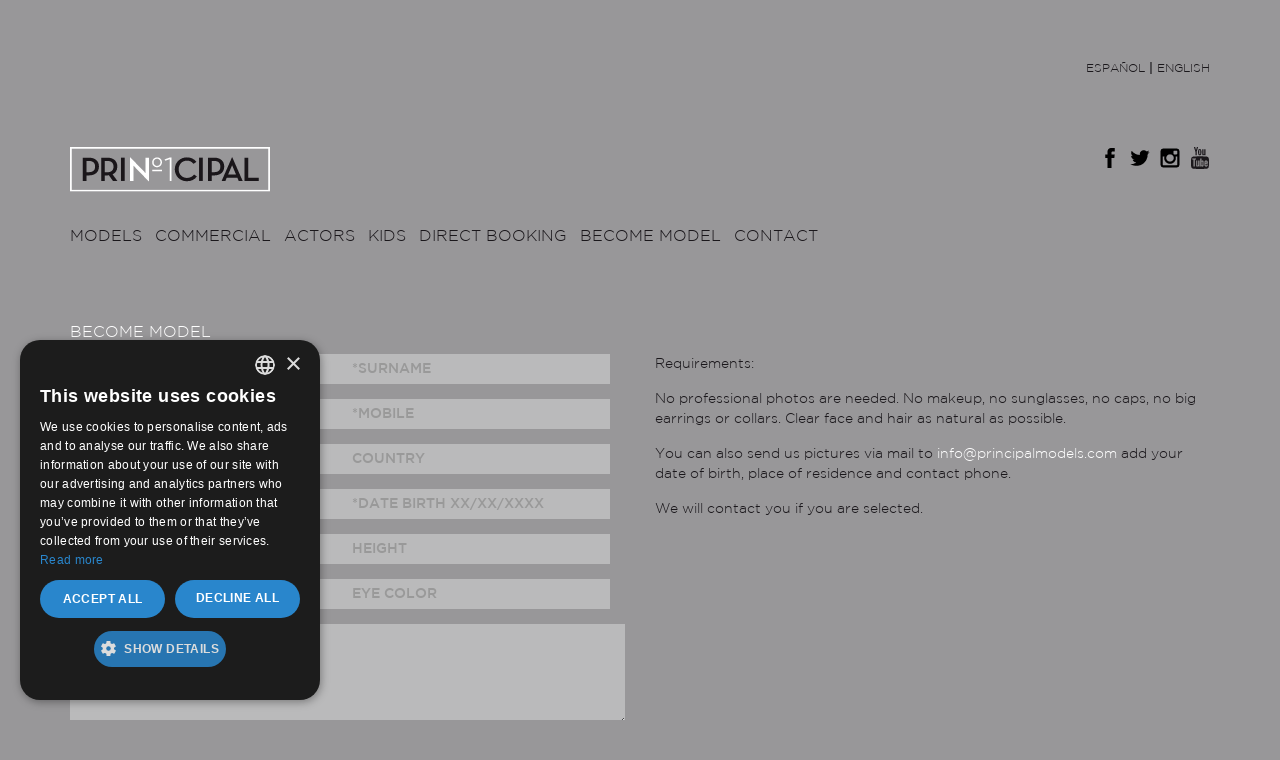

--- FILE ---
content_type: text/html; charset=UTF-8
request_url: https://principalmodels.com/en/become-model
body_size: 13868
content:
<!DOCTYPE html>

<html lang="en">
    <head>
    <meta charset="utf-8">
    <meta http-equiv="X-UA-Compatible" content="IE=edge">
    <title>PRINCIPAL MODELS  Models and actors agency from Barcelona</title>
    <meta name="description" content="PRINCIPAL MODELS & ACTORS, models and actors management agency for commercials and fiction.">
    <meta name="author" content="Aronanet">
    <meta name="keywords" content="Principal, Models, Agency, Actors, Barcelone, Publicity, Management, Agents, Castings, Agencia, Modelos">
    <meta charset="UTF-8">
    <meta name="viewport" content="width=device-width, initial-scale=1.0">

    <link rel="shortcut icon" href="https://principalmodels.com/pr_resources/img/favicon.ico">

    <!-- Bootstrap -->
    <link href="https://principalmodels.com/pr_resources/css/bootstrap.min.css" rel="stylesheet">

    <link href="https://principalmodels.com/pr_resources/css/style.css" rel="stylesheet">
    <link href="https://principalmodels.com/pr_resources/css/font.css" rel="stylesheet">
    <link href="https://principalmodels.com/pr_resources/css/baguetteBox.min.css" rel="stylesheet">


    <!--[if lt IE 9]>
      <script src="https://oss.maxcdn.com/html5shiv/3.7.2/html5shiv.min.js"></script>
      <script src="https://oss.maxcdn.com/respond/1.4.2/respond.min.js"></script>
    <![endif]-->
    <script type="text/javascript" charset="UTF-8" src="//cdn.cookie-script.com/s/68675226bfe3d14d566bcaeaaed46f65.js"></script>
  </head>
  <body oncontextmenu="return false;">

    <div class="container">
        <header>
      <div class="row">
        <div class="col-xs-12">
          <div class="idiomas">
            <a href="https://principalmodels.com/es/ser-modelo" title = 'ESPAÑOL'>ESPAÑOL</a> | <a class="active" title = 'ENGLISH'>ENGLISH</a>          </li></div>
          <div class="cont">
            <div class="logo">
              <a href="https://principalmodels.com/"><img src="https://principalmodels.com/pr_resources/img/principal.svg" title="Principal Models"></a>
            </div>
            <ul class="social">
              <li><a href="http://www.youtube.com/user/PrincipalModels"><img src="https://principalmodels.com/pr_resources/img/youtube.svg"></a></li>
              <li><a href="http://instagram.com/principalmodels"><img src="https://principalmodels.com/pr_resources/img/instagram.svg"></a></li>
              <li><a href="https://twitter.com/prin1cipal"><img src="https://principalmodels.com/pr_resources/img/twitter.svg"></a></li>
              <li><a href="https://www.facebook.com/PrincipalModels"><img src="https://principalmodels.com/pr_resources/img/facebook.svg"></a></li>
            </ul>
          </div>
          <nav class="menu">
                  <a id="pull" href="#">
                    <img src="https://principalmodels.com/pr_resources/img/burger.svg">
                  </a>
                    <ul class="m">
                      <li class="idiomas_m"><a href="https://principalmodels.com/es/ser-modelo" title = 'ESPAÑOL'>ESPAÑOL</a> | <a class="active" title = 'ENGLISH'>ENGLISH</a></li>
                      <li class="submenu">
                          <a href="#" onclick="return false">MODELS</a>
                            <ul class="children">
                              <li><a href="https://principalmodels.com/en/models/1/woman">WOMAN</a></li>
                                <li><a href="https://principalmodels.com/en/models/2/man">MAN</a></li>
                                <li><a href="https://principalmodels.com/en/models/3/new-faces">NEW FACES</a></li>
                            </ul>
                        </li>
                        <li class="submenu">
                          <a href="#">COMMERCIAL</a>
                          <ul class="children">
                              <li><a href="https://principalmodels.com/en/commercial/8/woman">WOMAN</a></li>
                                <li><a href="https://principalmodels.com/en/commercial/9/man">MAN</a></li>
                            </ul>
                        </li>
                        <li class="submenu">
                          <a href="#">ACTORS</a>
                          <ul class="children">
                              <li><a href="https://principalmodels.com/en/actors/7/woman">WOMAN</a></li>
                                <li><a href="https://principalmodels.com/en/actors/6/man">MAN</a></li>
                                <li><a href="https://principalmodels.com/en/actors/13/kids">KIDS</a></li>
                            </ul>
                        </li>
                        <li class="submenu">
                          <a href="#">KIDS</a>
                          <ul class="children">
                              <li><a href="https://principalmodels.com/en/kids/4/girl">GIRL</a></li>
                                <li><a href="https://principalmodels.com/en/kids/5/boy">BOY</a></li>
                            </ul>
                        </li>
                        <li class="submenu">
                          <a href="#">DIRECT BOOKING</a>
                          <ul class="children">
                              <li><a href="https://principalmodels.com/en/direct-booking/15/woman">WOMAN</a></li>
                                <li><a href="https://principalmodels.com/en/direct-booking/16/woman">MAN</a></li>
                            </ul>
                        </li>
                        <li><a href="https://principalmodels.com/en/become-model">BECOME MODEL</a></li>
                        <li><a href="https://principalmodels.com/en/contact">CONTACT</a></li>
                        <li class="politica_m">
                          <a href="#" data-toggle="modal" data-target="#legal">Legal note</a>
              <a href="#" data-toggle="modal" data-target="#privacidad">PRIVACY POLICY</a>
            </li>
                    </ul>
                </nav>
        </div>
      </div>
    </header>
    <section>
  			<div class="row">
	  			<div class="col-xs-12 breadcrumb1">
	  				BECOME MODEL	  			</div>
	  			<div class="col-xs-12 col-sm-6 col-sm-push-6 text">
	  				<p>Requirements:</p>

<p>No professional photos are needed. No makeup, no sunglasses, no caps, no big earrings or collars. Clear face and hair as natural as possible.</p>

<p>You can also send us pictures via mail to <a href="mailto:&quot;info@principalmodels.com&quot;">info@principalmodels.com</a> add your date of birth, place of residence and contact phone.</p>

<p>We will contact you if you are selected.</p>	  			</div>
	  			<div class="col-xs-12 col-sm-6 col-sm-pull-6 text mb20">
            <form action="https://principalmodels.com/en/become-model/enviar" method="post" accept-charset="utf-8" enctype="multipart/form-data" id="contact" class="mb20"><div style="display:none">
<input type="hidden" name="tknadmcsrf" value="274c54c343e31edfbc51d8679079112d" />
</div>                              						<div class="form-group medio">
							<input class="form-control estilo_input1" placeholder="*name" type="text" name="nombre" value="">
						</div>
						<div class="form-group medio">
							<input class="form-control estilo_input1" placeholder="*surname" type="text" name="apellidos" value="">
						</div>
						<div class="form-group medio">
							<input class="form-control estilo_input1" placeholder="phone" type="text" name="tel" value="">
						</div>
						<div class="form-group medio">
							<input class="form-control estilo_input1" placeholder="*mobile" type="text" name="movil" value="">
						</div>
						<div class="form-group medio">
							<input class="form-control estilo_input1" placeholder="*city" type="text" name="ciudad" value="">
						</div>
						<div class="form-group medio">
							<input class="form-control estilo_input1" placeholder="country" type="text" name="pais" value="">
						</div>
						<div class="form-group medio">
							<input class="form-control estilo_input1" placeholder="*e-mail" type="email" name="email" value="">
						</div>
						<div class="form-group medio">
							<input class="form-control estilo_input1" placeholder="*Date birth xx/xx/xxxx" type="text" name="nacimiento" value="">
						</div>
						<div class="form-group medio">
							<input class="form-control estilo_input1" placeholder="waist" type="text" name="cintura" value="">
						</div>
						<div class="form-group medio">
							<input class="form-control estilo_input1" placeholder="height" type="text" name="altura" value="">
						</div>
						<div class="form-group medio">
							<input class="form-control estilo_input1" placeholder="hips" type="text" name="cadera" value="">
						</div>
						<div class="form-group medio">
							<input class="form-control estilo_input1" placeholder="Eye color" type="text" name="color_ojos" value="">
						</div>
						<div class="form-group">
							<textarea class="form-control estilo_input1" rows="3" placeholder="message" name="mensaje"></textarea>
						</div>
						<div class="form-group">
							<label for="exampleInputFile">* Attach a front face photo:</label>
							<input class="filestyle" id="filestyle-0" style="position: absolute; clip: rect(0px, 0px, 0px, 0px);" tabindex="-1" type="file" name="cara"><div class="bootstrap-filestyle input-group"><input class="form-control " placeholder="" disabled="" type="text"> <span class="group-span-filestyle input-group-btn" tabindex="0"><label for="filestyle-0" class="btn btn-default "><span class="icon-span-filestyle "></span> <span class="buttonText">Examinar</span></label></span></div>
							<!--<p class="help-block">Example block-level help text here.</p>-->
						</div>
						<div class="form-group">
							<label for="exampleInputFile">* Attach a smiling photo:</label>
							<input class="filestyle" id="filestyle-1" style="position: absolute; clip: rect(0px, 0px, 0px, 0px);" tabindex="-1" type="file" name="sonrisa"><div class="bootstrap-filestyle input-group"><input class="form-control " placeholder="" disabled="" type="text"> <span class="group-span-filestyle input-group-btn" tabindex="0"><label for="filestyle-1" class="btn btn-default "><span class="icon-span-filestyle "></span> <span class="buttonText">Examinar</span></label></span></div>
							<!--<p class="help-block">Example block-level help text here.</p>-->
						</div>
						<div class="form-group">
							<label for="exampleInputFile">* Attach a full-length photo:</label>
							<input class="filestyle" id="filestyle-2" style="position: absolute; clip: rect(0px, 0px, 0px, 0px);" tabindex="-1" type="file" name="cuerpo"><div class="bootstrap-filestyle input-group"><input class="form-control " placeholder="" disabled="" type="text"> <span class="group-span-filestyle input-group-btn" tabindex="0"><label for="filestyle-2" class="btn btn-default "><span class="icon-span-filestyle "></span> <span class="buttonText">Examinar</span></label></span></div>
							<!--<p class="help-block">Example block-level help text here.</p>-->
						</div>
            <div class="form-group">
            <img src="https://principalmodels.com/uploads/captcha/1769099027.4147.jpg" width="80" height="30" style="border:0;" alt=" " /><input class="form-control estilo_input1" placeholder="*Result of the addition" type="text" name="captcha">
            </div>

							<span class="fs12">(The size of both photographs must not exceed	2MB)</span><br><br>
						<div class="form-group">
							<input type="checkbox" name='politica' value="S"> <a href="#" data-toggle="modal" data-target="#confidencialidad"> I've read and accepted the privacy policy </a>
						</div>
						<button type="submit" class="btn btn-default">SEND</button>
					</form>
	  			</div>


	  		</div>
  		</section>
      <!-- Modal confidencialidad -->
		<div class="modal fade" id="confidencialidad" tabindex="-1" role="dialog" aria-labelledby="myModalLabel">
		  <div class="modal-dialog" role="document">
		    <div class="modal-content">
		      <div class="modal-header">
		        <button type="button" class="close" data-dismiss="modal" aria-label="Close"><span aria-hidden="true">&times;</span></button>
		        <h4 class="modal-title" id="myModalLabel"><img src="https://principalmodels.com/pr_resources/img/principal.svg" title="Agencia de representación de modelos y actores para publicidad, catálogo y moda con base en Barcelona."></h4>
		      </div>
		      <div class="modal-body">
			      	<div class="text-legal">
						<p class="fs16">PRIVACY POLICY</p>
					<p><span lang="EN" style="color: #212121; font-family: 'Lato Light',sans-serif; font-size: 10pt; mso-fareast-font-family: 'Times New Roman'; mso-bidi-font-family: 'Courier New'; mso-ansi-language: EN; mso-fareast-language: ES;">The submitted communication will be incorporated into the information systems owned by <strong style="mso-bidi-font-weight: normal;">PRINCIPAL MODELS &amp; ACTORS, S.L.</strong>, with the sole purpose of participating in selection processes opened by the Agency, and cannot be used for other purposes.</span></p>
<p><span lang="EN" style="color: #212121; font-family: 'Lato Light',sans-serif; font-size: 10pt; mso-fareast-font-family: 'Times New Roman'; mso-bidi-font-family: 'Courier New'; mso-ansi-language: EN; mso-fareast-language: ES;"><span lang="EN" style="color: #212121; font-family: 'Lato Light',sans-serif; font-size: 10pt; mso-fareast-font-family: 'Times New Roman'; mso-bidi-font-family: 'Courier New'; mso-ansi-language: EN; mso-fareast-language: ES;">We include your CV, photographs and other information you can send us in our database and if we decide to expand our team of actors and models and their profile meets our needs, we will contact you.</span></span></p>
<p><span lang="EN" style="color: #212121; font-family: 'Lato Light',sans-serif; font-size: 10pt; mso-fareast-font-family: 'Times New Roman'; mso-bidi-font-family: 'Courier New'; mso-ansi-language: EN; mso-fareast-language: ES;"><span lang="EN" style="color: #212121; font-family: 'Lato Light',sans-serif; font-size: 10pt; mso-fareast-font-family: 'Times New Roman'; mso-bidi-font-family: 'Courier New'; mso-ansi-language: EN; mso-fareast-language: ES;">The indication of your data, and in accordance with the provisions of the European Regulation 2016/679 of Data Protection, you grant unequivocal consent to <strong style="mso-bidi-font-weight: normal;">PRINCIPAL MODELS &amp; ACTORS, S.L</strong>., to proceed, in compliance with the purposes mentioned in the section previous, to the treatment of the personal data provided. Likewise, said consent extends to the transfer of the data in accordance with the applicable legislation.</span></span></p>
<p><span lang="EN" style="color: #212121; font-family: 'Lato Light',sans-serif; font-size: 10pt; mso-fareast-font-family: 'Times New Roman'; mso-bidi-font-family: 'Courier New'; mso-ansi-language: EN; mso-fareast-language: ES;"><span lang="EN" style="color: #212121; font-family: 'Lato Light',sans-serif; font-size: 10pt; mso-fareast-font-family: 'Times New Roman'; mso-bidi-font-family: 'Courier New'; mso-ansi-language: EN; mso-fareast-language: ES;">At any time you can exercise the rights of access, erasure, rectification, opposition, portability and limitation, communicating it in writing with indication of your data to the email address </span><strong style="mso-bidi-font-weight: normal;"><span style="text-decoration: underline;"><span lang="EN" style="color: #2525f7; font-family: 'Lato Light',sans-serif; font-size: 10pt; mso-fareast-font-family: 'Times New Roman'; mso-bidi-font-family: 'Courier New'; mso-ansi-language: EN; mso-fareast-language: ES;">info@principalmodels.com</span></span></strong></span></p>
<p>&nbsp;</p>				    </div>
		      </div>
		    </div>
		  </div>
		</div>
    <footer>
  <div class="row">
    <div class="col-xs-12 legal">
    <a href="#" data-toggle="modal" data-target="#legal">Legal note</a>
    <a href="#" data-toggle="modal" data-target="#privacidad">Privacy policy</a>
    </div>
  </div>
</footer>
    <!-- Modal legal -->
    <div class="modal fade" id="legal" tabindex="-1" role="dialog" aria-labelledby="myModalLabel">
    <div class="modal-dialog" role="document">
      <div class="modal-content">
        <div class="modal-header">
          <button type="button" class="close" data-dismiss="modal" aria-label="Close"><span aria-hidden="true">&times;</span></button>
          <h4 class="modal-title" id="myModalLabel"><img src="https://principalmodels.com/pr_resources/img/principal.svg" title="Principal Models"></h4>
        </div>
        <div class="modal-body">
            <div class="text-legal">
          <p class="fs16">LEGAL NOTE</p>

        <p>This website and all its content, including the services provided, are the property of PRINCIPAL MODELS &amp; ACTORS, S.L., with registered office at c/ Madrazo 27 1&ordm; 3&ordf;, 08006 Barcelona, Tax ID B-65891756. Tel. +34 935950077. Registered in the Mercantile Registry of Barcelona, Volume 43433, Page 64, Sheet 429599, Section 8, Entry I. Contact email: info@principalmodels.com.</p>
<p><strong>1. Purpose</strong></p>
<p>PRINCIPAL MODELS &amp; ACTORS, S.L. (hereinafter referred to as PRINCIPAL or the provider), as the party responsible for this website, makes this document available to users in order to comply with the obligations established by Law 34/2002 on Information Society Services and Electronic Commerce (LSSICE or LSSI) and to inform all users of the website about the terms and conditions of its use.</p>
<p>Through this website, PRINCIPAL facilitates user access to and use of various services and content made available online.<br />Anyone accessing this website assumes the role of a user (hereinafter referred to as the user), which implies full and unreserved acceptance of all the provisions included in this legal notice, as well as any other applicable legal provisions.<br />As users, you are required to read this Legal Notice carefully each time you enter the website, as it may undergo modifications. The provider reserves the right to modify any information that may appear on the website without any obligation to give prior notice or inform users of such changes, with the publication on the provider's website being sufficient.</p>
<p><strong>2. Terms of Access and Use of the Website</strong></p>
<p><strong>2.1. Free Access and Use</strong><br />Access to and use of the PRINCIPAL website are free of charge for all users.</p>
<p><strong>2.2. User Registration</strong><br />In general, browsing the website does not require prior subscription or registration by users. However, PRINCIPAL may condition the use of certain services on the prior completion of the corresponding user registration form. Such registration must be carried out in the manner expressly indicated in the relevant section of the service.</p>
<p><strong>2.3. Accuracy of Information</strong><br />All information provided by the user must be truthful. The user guarantees the authenticity of the data communicated through the forms for subscribing to services. It is the user&rsquo;s responsibility to keep all information provided to PRINCIPAL permanently updated to reflect their actual situation at all times. In any case, the user will be solely responsible for any false or inaccurate statements made and for any damages caused to the provider or third parties.</p>
<p><strong>2.4. Minors</strong><br />For the use of services, minors must always obtain prior consent from their parents, guardians, or legal representatives, who are ultimately responsible for all actions carried out by the minors in their care. It is the responsibility of these adults to determine specific content accessed by minors, and therefore, mechanisms should be established on their computers&mdash;such as software, filters, and blocks&mdash;to limit access to inappropriate content. Although these tools are not infallible, they are especially useful for controlling and restricting materials accessible to minors.</p>
<p><strong>2.5. Obligation to Use the Website Correctly</strong><br />The user agrees to use the website in accordance with the law and this Legal Notice, as well as with moral standards and good customs. For this purpose, the user must refrain from using the website for unlawful or prohibited purposes, harmful to the rights and interests of third parties, or in any way that may damage, disable, overload, deteriorate, or prevent the normal use of computer equipment or documents, files, and any kind of content stored on any of the provider&rsquo;s computer equipment.</p>
<p>In particular, and without limitation, the user agrees not to transmit, disseminate, or make available to third parties any information, data, content, messages, graphics, drawings, sound or image files, photographs, recordings, software, or any other material that:<br />a. Contravenes, belittles, or violates constitutionally recognized fundamental rights and public freedoms, international treaties, or other applicable laws;<br />b. Induces, incites, or promotes criminal, denigrating, defamatory, violent, or, in general, unlawful behavior contrary to moral standards and public order;<br />c. Induces, incites, or promotes discriminatory actions, attitudes, or thoughts based on sex, race, religion, beliefs, age, or condition;<br />d. Violates the right to honor, personal or family privacy, or the personal image of individuals;<br />e. In any way undermines the credibility of the provider or third parties; and<br />f. Constitutes illicit, misleading, or unfair advertising.</p>
<p><strong>3. Disclaimer of Warranties and Liability</strong><br />The provider disclaims any liability for information published on our website if this information has been manipulated or introduced by an unrelated third party.</p>
<p>This website has been reviewed and tested to ensure it functions correctly. In principle, proper functioning can be guaranteed 24/7, 365 days a year. However, the provider does not rule out the possibility of certain programming errors or events of force majeure, natural disasters, strikes, or similar circumstances that make access to the website impossible.</p>
<p>PRINCIPAL does not grant any warranties and is not responsible, in any case, for any damages of any kind that may arise from the lack of availability, maintenance, or proper functioning of the website or its services and content; the presence of viruses, malicious or harmful programs in the content; unlawful, negligent, fraudulent, or contrary use to this Legal Notice and terms of use; or the lack of legality, quality, reliability, usefulness, and availability of services provided by third parties and made available to users on the website.</p>
<p>The provider is not liable under any circumstances for damages resulting from the illegal or improper use of this website.</p>
<p><strong>4. Cookies</strong><br />The provider&rsquo;s website may use cookies (small information files sent by the server to the computer of the person accessing the page) to carry out certain functions that are considered essential for the correct functioning and viewing of the site. The cookies used are, in any case, temporary, with the sole purpose of making navigation more efficient, and they disappear at the end of the user session. In no case will cookies be used to collect personal information. For more information, see our Cookie Policy.</p>
<p><strong>5. Links</strong></p>
<p>This website may redirect to third-party websites. Since we cannot always control the content introduced by third parties, PRINCIPAL assumes no responsibility for such content. In any case, the provider declares that it will proceed to the immediate removal of any content that may contravene national or international legislation, morality, or public order, immediately removing the redirection to these websites and informing the competent authorities of the content in question.</p>
<p>The provider is not responsible for the information and content stored, including but not limited to forums, chats, blog generators, comments, social networks, or any other medium that allows third parties to publish content independently on the provider&rsquo;s website. However, in compliance with Articles 11 and 16 of the LSSICE, the provider makes itself available to all users, authorities, and security forces and will actively collaborate in the removal or, where necessary, blocking of all content that may affect or contravene national or international legislation, third-party rights, or moral standards and public order. If the user considers that any content may fall under this classification, they are requested to notify the website administrator immediately.</p>
<p><strong>6. Personal Data Protection</strong><br />The provider is deeply committed to complying with personal data protection regulations and guarantees full compliance with the obligations set forth, as well as the implementation of the security measures established in the European Data Protection Regulation and Spanish data protection legislation. For more information, see our Privacy Policy</p>
<p><strong>7. Intellectual and Industrial Property</strong><br />This website, including but not limited to its programming, editing, compilation, and other elements necessary for its operation, designs, logos, texts, photographs, and/or graphics, is the property of the provider, or if necessary, the provider has an express license or authorization from the authors. All the content of the website is duly protected by intellectual and industrial property regulations.</p>
<p>Regardless of the intended purpose, total or partial reproduction, use, distribution, and public communication require prior written authorization from the provider. Any unauthorized use by the provider will be considered a serious breach of the author's intellectual or industrial property rights.</p>
<p>Designs, logos, texts, and/or graphics not belonging to the provider and which may appear on the website belong to their respective owners, who are responsible for any potential disputes that may arise regarding them. In any case, the provider has the express prior authorization from these owners.</p>
<p>The provider recognizes the corresponding intellectual and industrial property rights in favor of their holders. The mention or appearance on the website does not imply the existence of any rights or responsibility of the provider over them, nor any endorsement, sponsorship, or recommendation by the provider.</p>
<p>To make any observations regarding potential breaches of intellectual or industrial property rights or any of the website's content, you can do so via the email mentioned above.</p>
<p><strong>8. Duration and Termination of Services</strong></p>
<p>The services provided through the website are, in principle, of indefinite duration. However, PRINCIPAL may terminate or suspend any of the services provided through the website. Where possible, PRINCIPAL will announce the termination or suspension of the specific service.</p>
<p><strong>9. Force Majeure</strong><br />PRINCIPAL will not be held responsible if it is impossible to provide the services available through this website due to prolonged power outages, telecommunications line failures, social conflicts, strikes, rebellions, explosions, floods, acts and omissions of the government, and in general all cases of force majeure or unforeseeable circumstances.</p>
<p><strong>10. Applicable Law and Jurisdiction</strong><br />This legal notice is governed by Spanish law.<br />For the resolution of any disputes or issues related to the website, the parties agree to submit to the Courts and Tribunals of Barcelona.</p>
<p>If the user is considered a Consumer according to the definitions in the General Law for the Protection of Consumers and Users, any disputes will be resolved in the Courts and Tribunals of the user's domicile.</p>
<p>If any clause in this legal notice is declared null or ineffective, in whole or in part, it will not affect the validity of the remaining clauses, which will remain in force unless PRINCIPAL states otherwise.</p>
<p>Furthermore, for any claims, users can contact the phone number and email provided at the beginning of this legal notice or access the EU Online Dispute Resolution platform through the following link:</p>
<p><a href="https://ec.europa.eu/consumers/odr/main/index.cfm?event=main.home2.show&amp;lng=ES">https://ec.europa.eu/consumers/odr/main/index.cfm?event=main.home2.show&amp;lng=ES</a></p>
<p>&nbsp;</p>          </div>
        </div>
      </div>
    </div>
    </div>

    <!-- Modal privacidad -->
    <div class="modal fade" id="privacidad" tabindex="-1" role="dialog" aria-labelledby="myModalLabel">
    <div class="modal-dialog" role="document">
      <div class="modal-content">
        <div class="modal-header">
          <button type="button" class="close" data-dismiss="modal" aria-label="Close"><span aria-hidden="true">&times;</span></button>
          <h4 class="modal-title" id="myModalLabel"><img src="https://principalmodels.com/pr_resources/img/principal.svg" title="Principal Models"></h4>
        </div>
        <div class="modal-body">
            <div class="text-legal">
          <p class="fs16">PRIVACY POLICY</p>

            

<p>PRINCIPAL MODELS & ACTORS, S.L, as the Data Controller and operator of this website, in accordance with Regulation (EU) 2016/679, General Data Protection Regulation (GDPR), and Organic Law 3/2018, of December 5, on the Protection of Personal Data and guarantee of digital rights, provides you with this privacy policy to inform you in detail about how we process your personal data and protect your privacy and the information you provide us.</p>

<p>In this privacy policy, we explain your rights regarding your personal information and how to exercise them. Additionally, in case you need to contact the competent data protection authority, we provide you with the relevant contact information.</p>

<h3>We, the data controllers</h3>

<table>
    <tr>
        <th>Identity</th>
        <td>PRINCIPAL MODELS & ACTORS, S.L</td>
    </tr>
    <tr>
        <th>Tax ID (NIF)</th>
        <td>B-65891756</td>
    </tr>
    <tr>
        <th>Registered Address</th>
        <td>c/ Madrazo 27 1º 3ª, 08006 Barcelona</td>
    </tr>
    <tr>
        <th>Email</th>
        <td><a href="mailto:info@principalmodels.com">info@principalmodels.com</a></td>
    </tr>
</table>

<h3>What type of information about you might we collect?</h3>

<p>The personal data we collect from users and clients can be grouped into the following categories:</p>

<ul>
    <li><strong>Basic and contact data:</strong> such as name, surname, date of birth, or gender. This also includes your billing address, email, and phone number.</li>
    <li><strong>Financial and economic data:</strong> this group includes payment details and commercial transactions made with us. It also includes identity verification data for payment acceptance and relevant financial checks to carry out commercial transactions.</li>
    <li><strong>Professional and employment data:</strong> this category includes your professional interests and your professional identity published online, such as your LinkedIn profile.</li>
    <li><strong>Technical data:</strong> including IP address, login data, browser and version used, time zone, type of plugins installed in your browser, operating system, and other technology used when accessing our platform.</li>
    <li><strong>User data:</strong> such as name, interests, preferences, suggestions submitted by you, or any type of survey you have responded to.</li>
    <li><strong>Browsing data:</strong> includes information related to your browsing behavior when visiting our platform.</li>
    <li><strong>Marketing and communication preferences:</strong> we collect your preferences for receiving commercial communications and news from us, the consents granted for this purpose, and the channel of your choice.</li>
    <li><strong>Special categories of data:</strong> we inform you that PRINCIPAL MODELS & ACTORS, S.L processes special categories of data for the execution of the purposes foreseen in the Agency's scope of action, aimed at the following groups: models, actors, actresses, direct booking, commercial, and children.</li>
</ul>

<h3>How do we collect your personal data?</h3>

<p>As a general rule, most of your personal information is provided directly by you, whether in person, by phone, email, web forms, or by responding to surveys. However, we may also obtain information from:</p>

<ul>
    <li>Third parties linked to us.</li>
    <li>A third party that has previously obtained your express consent for this purpose.</li>
    <li>Cookies enabled on our website – For more information about the use of our cookies, you can visit our cookie policy.</li>
    <li>Our access systems to facilities, when applicable, such as timekeeping systems for employees, communication and instant messaging systems, email, or social networks.</li>
</ul>

<h3>What could happen if you do not provide us with your personal information?</h3>

<p>When we are legally required to collect your personal data or when it is essential to enter into a contract with you, if you do not wish to provide your personal data, it may be impossible for us to serve you. In the event that we need to cancel our services for this reason, we will notify you in advance when necessary.</p>

<h3>For what purposes do we process your personal information?</h3>

<p>We attach a detailed table with the purposes for which we collect your data and the legal basis that legitimizes us to do so.</p>

<table>
    <tr>
        <th>Purpose of processing / Why do we collect your information?</th>
        <th>Legal basis for processing your personal information</th>
    </tr>
    <tr>
        <td>To provide you with our services, accept payments, and collect dues</td>
        <td>
            <ol>
                <li>Contractual performance</li>
                <li>Legitimate interest (e.g., managing potential unpaid debts)</li>
            </ol>
        </td>
    </tr>
    <tr>
        <td>Register as a web user or new client</td>
        <td>
            <ol>
                <li>Express consent of the data subject</li>
                <li>Contractual performance</li>
            </ol>
        </td>
    </tr>
    <tr>
        <td>Manage our relationship with our clients, which includes:
            <ol>
                <li>Notifying you of changes in our contracting conditions or policies</li>
                <li>Requesting that you respond to a survey or evaluate our services</li>
            </ol>
        </td>
        <td>
            <ol>
                <li>Contractual performance</li>
                <li>Compliance with a legal obligation</li>
                <li>Legitimate interest (to update our records and understand our clients' opinions about our services)</li>
            </ol>
        </td>
    </tr>
    <tr>
        <td>Send commercial communications, newsletters, and advertising through any communication channel</td>
        <td>
            <ol>
                <li>Express consent of the data subject</li>
                <li>Legitimate interest (as long as you have not expressed your desire to stop receiving communications, 'opt-out')</li>
            </ol>
        </td>
    </tr>
    <tr>
        <td>Respond to inquiries and/or provide information requested by the data subject, including sending quotes</td>
        <td>
            <ol>
                <li>Legitimate interest</li>
                <li>Contractual performance</li>
                <li>Consent of the data subject</li>
                <li>Compliance with a legal obligation</li>
            </ol>
        </td>
    </tr>
    <tr>
        <td>Manage user interactions on our social networks</td>
        <td>
            <ol>
                <li>Compliance with a legal obligation (e.g., removing offensive, racist, obscene, or defamatory comments; maintaining a respectful and inclusive environment, protecting minors' privacy, etc.)</li>
                <li>Legitimate interest (e.g., removing third-party advertising from our networks)</li>
            </ol>
        </td>
    </tr>
    <tr>
        <td>Use analytical data to improve web browsing experience, implement marketing strategies, and optimize contracting processes through the use of cookies.</td>
        <td>
            <ol>
                <li>Legitimate interest</li>
                <li>Consent of the data subject (e.g., when accepting the use of analytical cookies)</li>
            </ol>
        </td>
    </tr>
    <tr>
        <td>Administer and protect our business and our website. This includes detecting navigation issues, data analysis, web testing, etc.</td>
        <td>
            <ol>
                <li>Compliance with a legal obligation</li>
                <li>Legitimate interest (e.g., running our business, securing our networks, preventing fraud, etc.)</li>
            </ol>
        </td>
    </tr>
    <tr>
        <td>Suggest and recommend services that may be of interest to you</td>
        <td>
            <ol>
                <li>Legitimate interest (to grow our business)</li>
            </ol>
        </td>
    </tr>
    <tr>
        <td>Provide personal information to authorities or by judicial request</td>
        <td>
            <ol>
                <li>Compliance with a legal obligation</li>
            </ol>
        </td>
    </tr>
    <tr>
        <td>Update and improve our client records</td>
        <td>
            <ol>
                <li>Compliance with a legal obligation</li>
                <li>Contractual performance</li>
                <li>Legitimate interest (to verify that we can stay in contact with our clients regarding their subscriptions, orders, or purchased products)</li>
            </ol>
        </td>
    </tr>
    <tr>
        <td>Ensure workplace safety, personnel administration, and employability of candidates</td>
        <td>
            <ol>
                <li>Compliance with a legal obligation</li>
                <li>Legitimate interest (to improve our employees' experience in performing their duties)</li>
            </ol>
        </td>
    </tr>
    <tr>
        <td>Resolve complaints, incidents, or inquiries through enabled channels (email and phone)</td>
        <td>
            <ol>
                <li>Consent of the data subject</li>
                <li>Legitimate interest</li>
                <li>Legal obligation</li>
            </ol>
        </td>
    </tr>
</table>

<h3>With whom might we share your personal data?</h3>

<p>We may need to share your personal information with:</p>

<ul>
    <li>Third-party companies we subcontract or service providers we use to provide our services.</li>
    <li>Third parties we need to manage our business.</li>
    <li>Banks we work with.</li>
</ul>

<p>All providers we work with are contractually bound to us. We can guarantee that they comply with all necessary security measures to safeguard your personal information and that they will use your personal data solely and exclusively for the specified purposes, in accordance with our instructions.</p>

<p>We will also share personal information with law enforcement agencies when required by law.</p>

<h3>Where do we store your personal information?</h3>

<p>All the information you provide us, whether through this website or other means or channels, will be stored on the servers of LAN COMPUTER and Microsoft. These servers are located within the European Economic Area.</p>

<h3>How long will we retain your personal data?</h3>

<p>Your data will be retained for as long as the commercial relationship with us lasts or until you exercise your right to erasure, objection, or restriction of processing. However, we will retain certain identifying and traffic data for a maximum period of 2 years in case it is required by judges and courts or to initiate internal actions resulting from misuse of the website.</p>

<p>Additionally, we inform you that our information retention policies comply with the deadlines set by various legal responsibilities for statute of limitations purposes:</p>

<ul>
    <li><strong>As a general rule:</strong> Under Article 30 of the Commercial Code, and unless other criteria apply, all company documents and/or information will be retained for <strong>6 years</strong>. This applies to all accounting, tax, labor, or commercial documentation, including correspondence.</li>
    <li><strong>Specific deadlines:</strong> Our company must also set minimum retention periods based on the type of data and the applicable statute of limitations, which each department must be aware of.</li>
</ul>

<table>
    <tr>
        <th>Subject</th>
        <th>Statute of Limitations</th>
        <th>Regulation</th>
    </tr>
    <tr>
        <td>Labor, for infringement purposes</td>
        <td>3 years</td>
        <td>Art. 4.1 RD 5/2000</td>
    </tr>
    <tr>
        <td>Social Security, for infringement purposes</td>
        <td>4 years</td>
        <td>Art. 4.2 RD 5/2000</td>
    </tr>
    <tr>
        <td>Occupational Risk Prevention, for infringement purposes</td>
        <td>5 years</td>
        <td>Art. 4.3 RD 5/2000</td>
    </tr>
    <tr>
        <td>Tax, for tax debt purposes</td>
        <td>4 years</td>
        <td>Art. 66 Law 58/2003</td>
    </tr>
    <tr>
        <td>Tax, for verification of compensated fees or applied deductions</td>
        <td>10 years</td>
        <td>Art. 66 bis Law 58/2003</td>
    </tr>
    <tr>
        <td>Accounting and commercial</td>
        <td>6 years</td>
        <td>Art. 30 of the Commercial Code</td>
    </tr>
    <tr>
        <td>Crimes against Public Treasury and Social Security</td>
        <td>10 years</td>
        <td>Art. 131 LO 10/1995</td>
    </tr>
</table>

<p>Your data will not be subject to automated decision-making processes that produce legal effects or significantly affect you.</p>

<h3>Our communications</h3>

<p>All personal information you provide us will be incorporated into our information systems. By accepting this privacy policy, you expressly consent to the following activities and/or actions, unless you indicate otherwise:</p>

<ul>
    <li>Sending you commercial, promotional, and direct marketing communications through any enabled communication channel to inform you about activities, services, promotions, advertising, news, offers, and other information related to our services and products.</li>
    <li>Sending electronic communications, as long as you have subscribed to our NEWSLETTER and have not unsubscribed.</li>
    <li>Retention of data for the periods provided in applicable regulations.</li>
</ul>

<h3>How to stop receiving marketing communications (opt-out)?</h3>

<p>At any time, you can revoke any express consent you have given us to send you commercial information. To do so, you can request to unsubscribe using the opt-out option when available on our website or by sending us an email with the subject "unsubscribe" to: <a href="mailto:info@principalmodels.com">info@principalmodels.com</a></p>

<p>In accordance with the LSSICE, we never engage in SPAM, so we will not send you commercial emails unless requested or authorized by you. However, in all our communications, you will have the option to revoke your consent.</p>

<p>We will not process your personal data for any purpose other than those described, except by legal obligation or judicial request.</p>

<h3>User responsibility – Truthfulness declaration</h3>

<p>By providing us with your personal information through electronic channels, the user declares that they are over 14 years old and that all data provided to PRINCIPAL MODELS & ACTORS is true, accurate, complete, and up to date. The user confirms that they are responsible for the truthfulness of the data provided and will keep it updated to reflect their current situation. The user will be responsible for any false or inaccurate data provided, as well as for any direct or indirect damages that may arise.</p>

<h3>If you send us your CV</h3>

<p>If you wish to send us your CV via email, we inform you that the data provided will be processed to include you in any selection processes that may arise. We will analyze your professional profile to select the most suitable candidate for the potential vacancy.</p>

<p>We do not accept CVs sent through other channels (e.g., delivered in person on paper). If any changes occur in your data, please notify us in writing as soon as possible to keep your data updated.</p>

<p>CVs will be retained for a maximum period of <strong>one year</strong>, after which they will be securely destroyed, and all included data will be deleted. We guarantee total confidentiality. After this period, if you wish to continue participating in potential selection processes, you must resubmit your CV.</p>

<p>Your data may be processed and/or communicated to companies within our group during the retention period of your CV and for the same purposes previously informed.</p>

<h3>How do we keep your information secure?</h3>

<p>We take the protection of your data very seriously. For this reason, we guarantee the implementation of appropriate security measures, controls, and procedures of a physical, organizational, and technological nature to prevent your information from being accidentally lost, used, or accessed maliciously.</p>

<p>We limit access to your data to authorized individuals and entities and ensure that all our staff is properly trained. All parties involved in the processing of your personal data are subject to confidentiality obligations.</p>

<p>Additionally, we apply technical procedures to respond to any suspected data security breaches. If necessary, we will notify you and the relevant supervisory authority (the AEPD in Spain) in accordance with applicable regulations.</p>

¡Entendido! Continuaré desde donde quedó la traducción. Aquí está el resto del contenido en inglés:

```html
<h3>How to exercise your ARCOLP rights?</h3>

<p>Both the GDPR and the Spanish implementing law (LOPDGDD) guarantee you the exercise of the following rights. You can exercise them at any time and always free of charge:</p>

<table>
    <tr>
        <th>Right of access</th>
        <td>The right to receive a copy of your personal information.</td>
    </tr>
    <tr>
        <th>Right of rectification</th>
        <td>The right to request the correction of errors in your personal information.</td>
    </tr>
    <tr>
        <th>Right of erasure (right to be forgotten)</th>
        <td>The right to request that we delete your personal information – in certain situations.</td>
    </tr>
    <tr>
        <th>Right to restriction of processing</th>
        <td>The right to request the restriction of the processing of your data.</td>
    </tr>
    <tr>
        <th>Right to object</th>
        <td>The right to object to:
            <ul>
                <li>the processing of your data for direct marketing (including profiling).</li>
                <li>in certain circumstances, to our continued processing of your data. For example, processing based on our legitimate interest.</li>
            </ul>
        </td>
    </tr>
    <tr>
        <th>Right to data portability</th>
        <td>The right to receive your personal information in a structured, commonly used, and machine-readable format and/or to transmit this data to a third party – in specific situations.</td>
    </tr>
    <tr>
        <th>Right not to be subject to automated decision-making</th>
        <td>The right not to be subject to a decision based solely on automated processing, including profiling, that produces legal effects or significantly affects you.</td>
    </tr>
</table>

<p>To exercise any of the aforementioned rights, you can write to us with your request at the email address specifically enabled for this purpose: <a href="mailto:info@principalmodels.com">info@principalmodels.com</a></p>

<p>You must attach to your request information about what you need exactly and, in any case, valid proof of your identity.</p>

<h3>The supervisory authority for data protection</h3>

<p>We hope to resolve any questions or concerns you may have regarding your personal information. However, if you wish to file a complaint with the competent authority, you have the right to do so.</p>

<p>In Spain, the highest authority in data protection matters is the Spanish Data Protection Agency (AEPD).</p>

<p><a href="https://www.aepd.es/es">https://www.aepd.es/es</a> - Tel: 91 266 35 17.</p>

<h3>Changes to this privacy policy</h3>

<p>PRINCIPAL MODELS & ACTORS reserves the right to modify this policy to adapt it to legislative or jurisprudential changes.</p>


          </div>
        </div>
      </div>
    </div>
    </div>







    </div>



    <script src="https://ajax.googleapis.com/ajax/libs/jquery/1.11.2/jquery.min.js"></script>
    <script src="https://code.jquery.com/ui/1.12.1/jquery-ui.js"></script>
    <script src="https://principalmodels.com/pr_resources/js/bootstrap.min.js"></script>
    <script src="https://principalmodels.com/pr_resources/js/menu.js"></script>
    <script src="https://principalmodels.com/pr_resources/js/cookies.js"></script>

    <script src="https://principalmodels.com/pr_resources/js/masonry.pkgd.min.js"></script>
    <script type="text/javascript">
    	$(window).load(function() {
			     $('.masonry').masonry();
		});
    </script>


   	<script src="https://principalmodels.com/pr_resources/js/baguetteBox.min.js" async></script>
  	<script src="https://principalmodels.com/pr_resources/js/plugins.js" async></script>
  	<script>
  		window.onload = function() {
  		    baguetteBox.run('.baguetteBox');
  		};
          $( function() {
        var availableTags = [<div style="border:1px solid #990000;padding-left:20px;margin:0 0 10px 0;">

<h4>A PHP Error was encountered</h4>

<p>Severity: Notice</p>
<p>Message:  <p>Undefined variable: models</p></p>
<p>Filename: views/template_front.php</p>
<p>Line Number: 89</p>

</div>];
        $( "#query" ).autocomplete({
          source: availableTags,
          select : function(event,ui){
            $('#query').val(ui.item.value);
              $('#buscador').submit();
          }
    });
  });
  	</script>


    </body>
    </html>


--- FILE ---
content_type: text/css
request_url: https://principalmodels.com/pr_resources/css/style.css
body_size: 9114
content:
a, a:hover, a:active, a:visited, a:link {
     outline: none !important;
     color: inherit;
     text-decoration: none;
}
body {
	background-color: #989799;
	color: #1a171b;
	font-family: 'GothamLight', Arial, Helvetica, sans-serif;
	font-size: 16px;
}
.fs12 {
	font-size: 12px;
}
.fs14 {
	font-size: 14px;
}
.fs16 {
	font-size: 16px;
}
.mb20 {
	margin-bottom: 20px;
}
.idiomas {
	display: none;
	text-align: right;
	margin: 10px 0 50px 0;
	font-size: 12px;
	color: #1a171b;
	font-family: 'GothamMedium', Arial, Helvetica, sans-serif;
}
.idiomas a, .idiomas a:hover {
	color: #1a171b;
	text-decoration: none;
	font-family: 'GothamLight', Arial, Helvetica, sans-serif;
}
.ui-autocomplete {
  background-color: #000;
    opacity: 0.8;
        padding-left: 10px;
}
.ui-menu-item {
  list-style-type: none;
  color:#fff;
  cursor:pointer;
}
.cont {
	overflow: hidden;
}
.cookie_cont {display:none}
.logo {
	text-align: center;
	margin: 20px 0 30px 0;
}
.logo img {
	width: 200px;
}
.social {
	position: absolute;
	margin: 0;
	padding: 0;
	list-style: none;
	top: 93px;
	left: 10px;
}
.social img {
	width: 30px;
}
.social li {
	float: right;
	margin: 0 0 0 0;
}
.buscador {
	margin: 10px 0 0 0;
}
.buscador label {
	color: #fff;
	font-family: 'GothamMedium', Arial, Helvetica, sans-serif;
}
.busc {
	font-family: 'GothamMedium', Arial, Helvetica, sans-serif;
	border-radius: 0;
	background-color: #bababb;
	border: none;
	box-shadow: inset 0 0 ;
	text-transform: uppercase;
	height: 30px;
	line-height: 30px;
}
.busc:focus, .busc:focus {
	box-shadow: inherit;
}
.estilo_input1 {
	font-family: 'GothamMedium', Arial, Helvetica, sans-serif;
	border-radius: 0;
	background-color: #bababb;
	border: none;
	box-shadow: inset 0 0 ;
	text-transform: uppercase;
	height: 30px;
	line-height: 30px;
}
.estilo_input1:focus, .estilo_input1:focus {
	box-shadow: inherit;
}
.input-group .form-control:first-child {
	border-radius: 0 ;
	border-radius: 0;
	border: none;
	background-color: #bababb;
}
.menu {
    border-bottom: 0;
    height: auto;
}
.menu .idiomas_m {
	font-family: 'GothamMedium', Arial, Helvetica, sans-serif;
	font-size: 12px;
	text-align: right;
}
.menu ul {
	display: none;
    height: auto;
}
.menu li {
    position: relative;
}
.menu a {
  text-align: left;
  width: 100%;
	text-decoration: none;
	color: #1a171b;
	font-family: 'GothamLight', Arial, Helvetica, sans-serif;
  text-transform: uppercase;
}
.menu a:hover {
	color: #fff;
}
#pull img {
	width: 30px;
}
.menu a#pull {
	text-align:right;
    display: block;
    width: 100%;
    position: relative;
    margin: 0 0 10px 0;
}
.menu ul {
	list-style: none;
	margin: 0;
	padding: 0;
	line-height: 30px;
	font-size: 16px;
	border-bottom: solid 1px #8b8a8c;
}
.menu ul li ul {
	display: none;
	margin: -4px 0 10px 10px;
	border-bottom: none;
}
.menu ul li ul li  {
	border:none;
	font-size: 13px;
	line-height: 22px;
}

.politica_m {
	font-size: 12px;
}
.politica_m a {
	margin: 0 8px 0 0;
}
.breadcrumb1 {
	margin: 10px 0 10px 0;
	color: #fff;
}
.galeria {
	list-style: none;
	margin: 0;
	padding: 0;
	background-color: #fff;
}
.galeria li {
	width: calc(50% - 8px);
	float: left;
	text-align: center;
	font-family: 'GothamMedium', Arial, Helvetica, sans-serif;
	font-size: 12px;
	margin: 0 0 15px 0;
}
.galeria li div {
	width: 100%;
	background-color: #ccc;
	background-size: cover;
	background-position: center;
}
.galeria li div:before {
   content: '';
   display: block;
   padding-top: 122%;
 }

.galeria a:hover {
	color: #fff;
}
.galeria li:nth-child(2n+1) {
	margin-right: 16px;
}
footer {
	display: none;
}
.legal {
	font-size: 12px;
	margin: 30px 0 30px 0;
}
.legal a {
	margin: 0 10px 0 0;
}
.modal-content {
	background-color: #989799;
}
.modal-header {
	border: none;
}
.modal-header img {
	width: 200px;
}
.text {
	font-size: 14px;
}
.text a{
	color: #fff;
}
.text p {
	margin: 0 0 15px 0;
}
.text-legal {
	font-size: 14px;
}
.text-legal p {
	margin: 0 0 20px 0;
}
.btn-default {
	border: none;
	color: #fff;
	border-radius: 0;
	background-color: #000;
	font-size: 16px;
}
.btn-default:hover {
	color: #fff;
	background-color: #bababb;
}
.left {
	float: left;
}
.nombre {
	font-family: 'GothamMedium', Arial, Helvetica, sans-serif;
	font-size: 20px;
	letter-spacing: -1px;
	color: #fff;
	margin-bottom: 8px;
}
.info {
	text-align: center;
	font-size: 12px;
	list-style: none;
	padding: 0;
	color: #fff;

}
.info li {
	display: inline;
	margin-bottom: 3px;
	margin-right: 9px;
}
.info span {
	font-family: 'GothamMedium', Arial, Helvetica, sans-serif;
	color: #1a171b;
	padding-right: 3px;
}
.links {
	list-style: none;
	padding: 0;
	font-size: 14px;
	color: #1a171b;
	margin: 15px 0 10px 0;
	overflow: hidden;
}
.links .activo {
	color: #fff;
	overflow: hidden;
}
.links li {
	width: 33.3%;
	float: left;
}
.links li:nth-child(2) {
	text-align: center;
}
.links li:nth-child(3) {
	text-align: right;
}
.back {
	font-family: 'GothamMedium', Arial, Helvetica, sans-serif;
	font-size: 11px;
	float: right;
	color: #1a171b;
	line-height: 16px;
	padding-left: 14px;
	position: relative;
}
.back:before {
	font-family: 'GothamLight', Arial, Helvetica, sans-serif;
	position: absolute;
	content: '<';
	font-size: 18px;
	left: 0;
	top: 0;
	color: #fff;
}
.back a:hover {
	color: #fff;
}
.masonry {
	margin: 0 -10px 0 -10px;
}
.masonry .item, .masonry .item2 {
	width: calc(100% - 20px);
	margin: 10px;
	float: left;
}
.masonry .item img {
	width: 100%;
	height: auto;
}
.masonry .item2 .video {
	position: relative;
    padding-bottom: 56.25%;
    height: 0;
    overflow: hidden;
}
.masonry .item2 .video iframe {
	position: absolute;
    top:0;
    left: 0;
    width: 100%;
    height: 100%;
}
.not_found img {float:left;    margin-right: 22px;}
.not_found ul {list-style-type: none;font-size:12px}
.not_found p {font-size:12px}

.not_found h3 {font-size: 16px;color:#fff;margin-bottom: 0;}


@media (min-width: 450px) {
	.masonry .item {
		width: calc(50% - 20px);
	}
}
@media (min-width: 768px) {
	.galeria li:nth-child(2n+1) {
		margin-right: 20px;
	}
	.galeria li {
		margin-right: 20px;
		width: 226px;
	}
	.galeria li:nth-child(3n) {
		margin-right: 0;
	}
	.masonry .item {
		width: 226px;
	}
	.masonry .item2 {
		width: 350px;
	}
	.masonry .item {
		overflow: hidden;
	}
	.masonry .item a img {
		-webkit-transform: scale(1);
		transform: scale(1);
		-webkit-transition: .6s ease-in-out;
		transition: .6s ease-in-out;
	}
	.masonry .item a:hover img {
		-webkit-transform: scale(1.2);
		transform: scale(1.2);
	}

}

@media (min-width: 992px) {
	.masonry .item {
		width: 246px;
	}
	.masonry .item2 {
		width: 379px;
	}
	.links {
		margin-top: 20px;
		font-size: 13px;
	}
	.links li {
		width: 100%;
		float: left;
	}
	.links li:nth-child(2), .links li:nth-child(3) {
		text-align: left;
	}
	.info {
		text-align: left;
	}
	.info li {
		display: block;
		margin-bottom: 3px;
		margin-right: 9px;
	}
	.medio {
		width: 220px;
		float: left;
	}
	.form_ser_modelo .medio:nth-child(2n+1) {
		margin-right: 15px;
	}
	.galeria li:nth-child(3n) {
		margin-right: 20px;
	}
	.galeria li:nth-child(4n) {
		margin-right: 0;
	}
	.galeria li {
		width: 220px;
	}
	.idiomas {
		display: block;
	}
	.logo {
		width: 50%;
		float: left;
		text-align: left;
	}
	.social {
		right: 10px;
	}
	.menu a#pull, .idiomas_m, .politica_m {
		display: none;
	}
	.menu {
		overflow: hidden;
		height: 90px;
	}
	.menu ul {
		display: block;
		border-bottom: none;
	}
	.menu li {
		float: left;
		margin-right: 13px;
	}
	.menu ul li ul {
		margin: -4px 0 10px 0;
	}

	.menu ul li ul li {
		float: inherit;
		margin-right: 0;
	}
	.buscador {
		text-align: right;
		position: absolute;
		top: -97px;
		right: 15px;
	}
	.buscador label {
		text-align: right;
	}
	.busc {

		width: 200px;
	}
  .ui-autocomplete {width:200px}
	footer {
		display: block;
	}

}

@media (min-width: 1200px) {
	.masonry .item {
		width: 221px;
	}
	.masonry .item2 {
		width: 301px;
	}
	.medio {
		width: 270px;
	}
	.galeria li:nth-child(3n) {
		margin-right: 20px;
	}
	.galeria li:nth-child(4n) {
		margin-right: 20px;
	}
	.galeria li:nth-child(5n) {
		margin-right: 0;
	}
	.galeria li {
		width: 212px;
	}
}

#overbox3 {
    position: fixed;
    bottom: 0px;
    left: 0px;
    width: 100%;
    z-index: 999999;
}
#infobox3 {
    margin: auto;
    position: relative;
    top: 0px;
    padding: 20px;
    width: 100%;
    text-align:center;
    background-color: #eeeeee;
}
#infobox3 p {
    line-height:20px;
    font-size:12px;
    text-align:center;
}
#infobox3 p a {
    margin-right:5px;
    text-decoration: underline;
}
#cookiescript_reject {background-color: #2986cc !important;border: none !important}
#cookiescript_manage {
display: inline-block !important;
text-align: center;
line-height: 3;
font-size: 12px;
text-transform: uppercase;
letter-spacing: 0.4px;
color: #FFFFFF;
background: #2986cc !important;
border-radius: 20px;
flex-grow: 1;
padding: 0 7px;
margin: 0 5px 13px 5px;

}

#cookiescript_manage:hover #cookiescript_manageicon .cookiescript_gear {fill: #fff !important}
#cookiescript_copyright {display: none}
.cookiescript_fsd_header {display: none !important}


--- FILE ---
content_type: text/css
request_url: https://principalmodels.com/pr_resources/css/font.css
body_size: 1088
content:
@font-face {
  font-family: 'Gotham-Light';
  src: url('../fonts/Gotham-Light.eot');
  src: url('../fonts/Gotham-Light.woff2') format('woff2'),
       url('../fonts/Gotham-Light.eot?#iefix') format('embedded-opentype');
  font-weight: normal;
  font-style: normal;
}

@font-face {
  font-family: 'GothamLight';
  src: url('../fonts/GothamLight.woff') format('woff'),
       url('../fonts/GothamLight.ttf') format('truetype'),
       url('../fonts/GothamLight.svg#GothamLight') format('svg');
  font-weight: normal;
  font-style: normal;
}
@font-face {
  font-family: 'Gotham-Medium';
  src: url('../fonts/Gotham-Medium.eot');
  src: url('../fonts/Gotham-Medium.woff2') format('woff2'),
       url('../fonts/Gotham-Medium.eot?#iefix') format('embedded-opentype');
  font-weight: normal;
  font-style: normal;
}

@font-face {
  font-family: 'GothamMedium';
  src: url('../fonts/GothamMedium.woff') format('woff'),
       url('../fonts/GothamMedium.ttf') format('truetype'),
       url('../fonts/GothamMedium.svg#GothamMedium') format('svg');
  font-weight: normal;
  font-style: normal;
}



--- FILE ---
content_type: image/svg+xml
request_url: https://principalmodels.com/pr_resources/img/burger.svg
body_size: 1608
content:
<?xml version="1.0" encoding="utf-8"?>
<!-- Generator: Adobe Illustrator 16.0.0, SVG Export Plug-In . SVG Version: 6.00 Build 0)  -->
<!DOCTYPE svg PUBLIC "-//W3C//DTD SVG 1.1//EN" "http://www.w3.org/Graphics/SVG/1.1/DTD/svg11.dtd">
<svg version="1.1" id="Capa_1" xmlns="http://www.w3.org/2000/svg" xmlns:xlink="http://www.w3.org/1999/xlink" x="0px" y="0px"
	 width="125.142px" height="104.286px" viewBox="45.428 20.857 125.142 104.286"
	 enable-background="new 45.428 20.857 125.142 104.286" xml:space="preserve">
<path fill="#1A171B" d="M165.357,107.214H50.643c-1.413,0-2.635,0.371-3.667,1.114c-1.032,0.741-1.548,1.62-1.548,2.636v7.501
	c0,1.015,0.516,1.894,1.548,2.637c1.033,0.741,2.255,1.112,3.667,1.112h114.714c1.412,0,2.634-0.371,3.666-1.112
	c1.031-0.743,1.547-1.622,1.547-2.637v-7.501c0-1.016-0.514-1.895-1.547-2.636C167.991,107.585,166.77,107.214,165.357,107.214z"/>
<path fill="#1A171B" d="M169.023,24.898c-1.032-0.742-2.254-1.113-3.666-1.113H50.643c-1.413,0-2.635,0.372-3.667,1.113
	c-1.032,0.743-1.548,1.622-1.548,2.637v7.5c0,1.016,0.516,1.894,1.548,2.637c1.033,0.742,2.255,1.113,3.667,1.113h114.714
	c1.412,0,2.634-0.371,3.666-1.113c1.031-0.743,1.547-1.621,1.547-2.637v-7.5C170.57,26.52,170.055,25.641,169.023,24.898z"/>
<path fill="#1A171B" d="M165.357,65.5H50.643c-1.413,0-2.635,0.372-3.667,1.114c-1.032,0.742-1.548,1.621-1.548,2.636v7.499
	c0,1.016,0.516,1.896,1.548,2.638c1.033,0.741,2.255,1.113,3.667,1.113h114.714c1.412,0,2.634-0.372,3.666-1.113
	c1.031-0.742,1.547-1.622,1.547-2.638V69.25c0-1.016-0.516-1.895-1.547-2.636C167.991,65.872,166.77,65.5,165.357,65.5z"/>
</svg>


--- FILE ---
content_type: image/svg+xml
request_url: https://principalmodels.com/pr_resources/img/principal.svg
body_size: 3757
content:
<?xml version="1.0" encoding="utf-8"?>
<!-- Generator: Adobe Illustrator 16.0.0, SVG Export Plug-In . SVG Version: 6.00 Build 0)  -->
<!DOCTYPE svg PUBLIC "-//W3C//DTD SVG 1.1//EN" "http://www.w3.org/Graphics/SVG/1.1/DTD/svg11.dtd">
<svg version="1.1" id="Capa_1" xmlns="http://www.w3.org/2000/svg" xmlns:xlink="http://www.w3.org/1999/xlink" x="0px" y="0px"
	 width="458.949px" height="104.213px" viewBox="0 0 458.949 104.213" enable-background="new 0 0 458.949 104.213"
	 xml:space="preserve">
<path fill="#1A161A" d="M37.831,66.44h5.36c14.88,0,23.2-8.241,23.2-20.72c0-12.56-8.24-20.799-23.2-20.799H29.272V79.32h8.559
	V66.44z M37.831,58.84V32.519h5.041c10.398,0,14.719,4.961,14.719,13.201c0,8.161-4.239,13.12-14.719,13.12H37.831z"/>
<path fill="#1A161A" d="M97.671,63.88c7.121-3.28,10.881-9.761,10.881-18.161c0-12.56-8.24-20.799-23.199-20.799h-13.92V79.32h8.56
	v-12.96h5.36c1.359,0,2.719-0.079,3.92-0.239l9.279,13.2h10.16L97.671,63.88z M79.992,59V32.519h5.04
	c10.399,0,14.719,4.961,14.719,13.201c0,8.32-4.238,13.28-14.719,13.28H79.992z"/>
<rect x="116.952" y="24.92" fill="#1A161A" width="8.561" height="54.399"/>
<polygon fill="#FFFFFF" points="180.472,80.119 181.111,80.119 181.111,24.92 173.112,24.92 173.112,60.68 138.231,24.12 
	137.593,24.12 137.593,79.32 145.591,79.32 145.591,43.559 "/>
<path fill="#FFFFFF" d="M199.839,44.22c2.34,0,4.211-0.806,5.615-2.417c1.455-1.613,2.184-3.562,2.184-5.851v-0.156
	c0-1.144-0.207-2.235-0.623-3.275c-0.416-1.041-0.988-1.925-1.717-2.652c-0.676-0.781-1.508-1.378-2.496-1.795
	c-0.936-0.468-1.975-0.701-3.121-0.701c-2.34,0-4.236,0.806-5.693,2.417c-1.402,1.613-2.105,3.562-2.105,5.85v0.156
	c0,1.196,0.209,2.315,0.625,3.354c0.416,0.989,0.961,1.872,1.637,2.653c0.729,0.727,1.561,1.326,2.496,1.793
	C197.628,44.013,198.695,44.22,199.839,44.22z M188.529,53.346h22.463v3.12h-22.463V53.346z M199.681,47.262
	c-1.611,0-3.119-0.286-4.523-0.858c-1.352-0.624-2.521-1.456-3.51-2.496c-0.986-1.041-1.768-2.236-2.34-3.588
	c-0.52-1.403-0.779-2.859-0.779-4.368v-0.156c0-1.559,0.287-3.016,0.859-4.368c0.57-1.403,1.352-2.625,2.34-3.666
	c0.986-1.041,2.156-1.872,3.508-2.496c1.404-0.624,2.938-0.936,4.604-0.936c1.611,0,3.094,0.312,4.445,0.936
	c1.404,0.573,2.6,1.378,3.588,2.418c0.988,1.039,1.742,2.262,2.262,3.666c0.572,1.352,0.857,2.781,0.857,4.29v0.156
	c0,1.56-0.285,3.042-0.857,4.446c-0.57,1.352-1.352,2.548-2.34,3.588c-0.988,1.039-2.184,1.871-3.588,2.496
	C202.802,46.95,201.294,47.262,199.681,47.262z"/>
<polygon fill="#FFFFFF" points="228.931,28.543 218.402,32.13 217.312,28.932 229.791,24.331 232.912,24.331 232.912,79.32 
	228.931,79.32 "/>
<path fill="#1A161A" d="M268.001,80.04c10.561,0,17.68-3.681,23.279-11.121l-6.639-4.56c-4.08,5.28-9.279,7.92-16.32,7.92
	c-10.961,0-18.961-8.399-18.961-20.16c0-11.52,7.84-20.16,18.641-20.16c7.201,0,11.84,2.56,15.439,7.44l6.561-4.641
	c-4.721-6.64-11.68-10.559-21.76-10.559c-15.52,0-27.76,11.839-27.76,27.92C240.482,68.199,252.482,80.04,268.001,80.04z"/>
<rect x="296.162" y="24.92" fill="#1A161A" width="8.561" height="54.399"/>
<path fill="#1A161A" d="M325.361,66.44h5.359c14.881,0,23.199-8.241,23.199-20.72c0-12.56-8.238-20.799-23.199-20.799H316.8V79.32
	h8.561V66.44z M325.361,58.84V32.519h5.041c10.398,0,14.719,4.961,14.719,13.201c0,8.161-4.24,13.12-14.719,13.12H325.361z"/>
<path fill="#1A161A" d="M359.761,71.72c0.08,0,24.32,0,24.32,0l3.119,7.6h9.041l-23.92-55.52h-0.48l-23.84,55.52h8.641
	L359.761,71.72z M380.882,64.12H362.96l9.041-21.52C372.001,42.6,380.96,64.12,380.882,64.12z"/>
<polygon fill="#1A161A" points="400.642,79.32 433.201,79.32 433.201,71.72 409.201,71.72 409.201,24.92 400.642,24.92 "/>
<rect x="2" y="2" fill="none" stroke="#FFFFFF" stroke-width="4" stroke-miterlimit="3.8637" width="454.949" height="100.213"/>
</svg>


--- FILE ---
content_type: image/svg+xml
request_url: https://principalmodels.com/pr_resources/img/youtube.svg
body_size: 3661
content:
<?xml version="1.0" encoding="utf-8"?>
<!-- Generator: Adobe Illustrator 16.0.0, SVG Export Plug-In . SVG Version: 6.00 Build 0)  -->
<!DOCTYPE svg PUBLIC "-//W3C//DTD SVG 1.1//EN" "http://www.w3.org/Graphics/SVG/1.1/DTD/svg11.dtd">
<svg version="1.1" id="Capa_1" xmlns="http://www.w3.org/2000/svg" xmlns:xlink="http://www.w3.org/1999/xlink" x="0px" y="0px"
	 width="200px" height="200px" viewBox="8 -27 200 200" enable-background="new 8 -27 200 200" xml:space="preserve">
<g>
	<path fill="#1A171B" d="M166.254,75.443c-0.705-3.205-2.268-5.894-4.684-8.065c-2.418-2.172-5.201-3.449-8.354-3.829
		c-9.992-1.086-25.064-1.629-45.217-1.629c-20.151,0-35.197,0.543-45.138,1.629c-3.203,0.38-6,1.657-8.391,3.829
		c-2.39,2.173-3.965,4.861-4.726,8.065c-1.412,6.302-2.118,15.807-2.118,28.517c0,12.927,0.706,22.433,2.118,28.517
		c0.707,3.203,2.269,5.894,4.686,8.064c2.417,2.173,5.201,3.422,8.351,3.748C72.776,145.43,87.85,146,108,146
		c20.15,0,35.224-0.57,45.216-1.711c3.152-0.326,5.92-1.575,8.311-3.748c2.393-2.171,3.967-4.861,4.727-8.064
		c1.412-6.302,2.119-15.807,2.119-28.517C168.373,91.033,167.666,81.527,166.254,75.443z M82.092,83.674h-8.718v46.357h-8.147
		V83.674h-8.555v-7.658h25.42V83.674L82.092,83.674z M104.089,130.031h-7.251v-4.4c-2.934,3.314-5.704,4.971-8.311,4.971
		c-2.498,0-4.074-1.006-4.726-3.015c-0.434-1.304-0.651-3.287-0.651-5.948V89.783h7.25v29.656c0,1.737,0.027,2.688,0.082,2.852
		c0.164,1.141,0.733,1.711,1.711,1.711c1.467,0,3.016-1.141,4.645-3.422V89.783h7.251V130.031z M131.791,117.973
		c0,3.965-0.244,6.682-0.732,8.149c-0.924,2.985-2.852,4.479-5.785,4.479c-2.605,0-5.133-1.494-7.578-4.479v3.91h-7.25V76.016h7.25
		v17.68c2.338-2.932,4.861-4.398,7.578-4.398c2.934,0,4.861,1.521,5.785,4.562c0.488,1.412,0.732,4.101,0.732,8.065V117.973z
		 M159.328,111.293h-14.582v7.088c0,3.748,1.248,5.621,3.746,5.621c1.793,0,2.879-0.977,3.26-2.934
		c0.107-0.543,0.162-2.199,0.162-4.969h7.414v1.059c0,2.662-0.055,4.236-0.162,4.727c-0.162,1.465-0.732,2.932-1.711,4.398
		c-1.955,2.879-4.891,4.318-8.801,4.318c-3.746,0-6.68-1.386-8.799-4.154c-1.574-2.01-2.361-5.16-2.361-9.451V102.9
		c0-4.291,0.76-7.441,2.279-9.451c2.119-2.77,5.025-4.154,8.719-4.154c3.641,0,6.52,1.385,8.637,4.154
		c1.467,2.01,2.199,5.16,2.199,9.451V111.293L159.328,111.293z"/>
	<path fill="#1A171B" d="M121.361,95.895c-1.25,0-2.471,0.6-3.666,1.793v24.522c1.195,1.194,2.416,1.792,3.666,1.792
		c2.117,0,3.178-1.818,3.178-5.459v-17.189C124.539,97.714,123.479,95.895,121.361,95.895z"/>
	<path fill="#1A171B" d="M148.412,95.895c-2.445,0-3.666,1.848-3.666,5.539v3.748h7.332v-3.748
		C152.078,97.74,150.854,95.895,148.412,95.895z"/>
	<path fill="#1A171B" d="M77.369,32.508v22.08h8.147v-22.08L95.373,0h-8.31l-5.539,21.428L75.739,0h-8.637
		c1.521,4.563,3.287,9.641,5.297,15.236C74.952,22.731,76.608,28.489,77.369,32.508z"/>
	<path fill="#1A171B" d="M106.29,55.158c3.748,0,6.626-1.385,8.636-4.155c1.52-2.01,2.281-5.215,2.281-9.614V27.131
		c0-4.345-0.762-7.523-2.281-9.533c-2.01-2.77-4.889-4.155-8.636-4.155c-3.641,0-6.492,1.385-8.555,4.155
		c-1.521,2.01-2.281,5.188-2.281,9.533v14.258c0,4.345,0.76,7.55,2.281,9.614C99.798,53.773,102.649,55.158,106.29,55.158z
		 M102.786,25.664c0-3.748,1.168-5.622,3.504-5.622c2.335,0,3.503,1.874,3.503,5.622v17.109c0,3.803-1.168,5.703-3.503,5.703
		c-2.336,0-3.504-1.901-3.504-5.703V25.664z"/>
	<path fill="#1A171B" d="M128.693,55.158c2.717,0,5.516-1.684,8.393-5.052v4.481h7.414V13.932h-7.414v31.041
		c-1.629,2.336-3.176,3.503-4.645,3.503c-0.979,0-1.549-0.597-1.711-1.792c-0.055-0.109-0.082-1.06-0.082-2.852v-29.9h-7.414v32.101
		c0,2.77,0.219,4.806,0.652,6.11C124.594,54.153,126.195,55.158,128.693,55.158z"/>
</g>
</svg>


--- FILE ---
content_type: image/svg+xml
request_url: https://principalmodels.com/pr_resources/img/twitter.svg
body_size: 1602
content:
<?xml version="1.0" encoding="utf-8"?>
<!-- Generator: Adobe Illustrator 16.0.0, SVG Export Plug-In . SVG Version: 6.00 Build 0)  -->
<!DOCTYPE svg PUBLIC "-//W3C//DTD SVG 1.1//EN" "http://www.w3.org/Graphics/SVG/1.1/DTD/svg11.dtd">
<svg version="1.1" id="Capa_1" xmlns="http://www.w3.org/2000/svg" xmlns:xlink="http://www.w3.org/1999/xlink" x="0px" y="0px"
	 width="200px" height="200px" viewBox="8 -27 200 200" enable-background="new 8 -27 200 200" xml:space="preserve">
<path d="M172.201,33.242c-5.051,2.173-10.104,3.53-15.153,4.075c5.703-3.422,9.56-8.256,11.57-14.502
	c-5.216,3.095-10.783,5.213-16.703,6.354c-5.215-5.54-11.623-8.311-19.228-8.311c-7.278,0-13.483,2.565-18.617,7.699
	c-5.133,5.133-7.699,11.338-7.699,18.615c0,1.955,0.217,3.966,0.652,6.029c-10.755-0.543-20.844-3.245-30.268-8.105
	c-9.424-4.862-17.422-11.34-23.994-19.433c-2.39,4.073-3.585,8.5-3.585,13.28c0,4.508,1.059,8.69,3.178,12.547
	c2.118,3.856,4.97,6.979,8.555,9.369c-4.237-0.163-8.202-1.277-11.895-3.341v0.325c0,6.355,1.996,11.936,5.988,16.743
	s9.03,7.835,15.113,9.084c-2.281,0.597-4.59,0.896-6.925,0.896c-1.521,0-3.178-0.135-4.97-0.405
	c1.684,5.269,4.78,9.599,9.288,12.994c4.508,3.396,9.614,5.146,15.317,5.256c-9.559,7.494-20.449,11.241-32.67,11.241
	c-2.336,0-4.454-0.106-6.355-0.324c12.221,7.875,25.691,11.812,40.411,11.812c9.342,0,18.114-1.479,26.314-4.439
	c8.203-2.96,15.209-6.926,21.021-11.896c5.812-4.969,10.822-10.686,15.031-17.15c4.209-6.463,7.345-13.211,9.409-20.244
	c2.064-7.035,3.097-14.081,3.097-21.143c0-1.521-0.026-2.661-0.082-3.422C164.162,43.101,168.562,38.564,172.201,33.242z"/>
</svg>


--- FILE ---
content_type: application/javascript
request_url: https://principalmodels.com/pr_resources/js/cookies.js
body_size: 1103
content:
$(document).ready(function() {
  var cookiespopup		= readCookie('cookiespopup');
  if(!cookiespopup){
    $('.cookie_cont').show();
    $('.container:first').css('margin-top','50px');
  }
  $('.cookie_close').click(function(){
        $('.cookie_cont').fadeOut(500, function(){
          $(this).remove();
          createCookie('cookiespopup', true, 5000);
        });
  });
  function createCookie(name,value,days) {
    if (days) {
      var date = new Date();
      date.setTime(date.getTime()+(days*24*60*60*1000));
      var expires = "; expires="+date.toGMTString();
    }
    else var expires = "";
    document.cookie = name+"="+value+expires+"; path=/2016";
    console.log(document.cookie);

  }

  function readCookie(name) {
    var nameEQ = name + "=";
    var ca = document.cookie.split(';');
    for(var i=0;i < ca.length;i++) {
      var c = ca[i];
      while (c.charAt(0)==' ') c = c.substring(1,c.length);
      if (c.indexOf(nameEQ) == 0) return c.substring(nameEQ.length,c.length);
    }
    return null;
  }

  function eraseCookie(name) {
    createCookie(name,"",-1);
  }


});


--- FILE ---
content_type: image/svg+xml
request_url: https://principalmodels.com/pr_resources/img/instagram.svg
body_size: 1889
content:
<?xml version="1.0" encoding="utf-8"?>
<!-- Generator: Adobe Illustrator 16.0.0, SVG Export Plug-In . SVG Version: 6.00 Build 0)  -->
<!DOCTYPE svg PUBLIC "-//W3C//DTD SVG 1.1//EN" "http://www.w3.org/Graphics/SVG/1.1/DTD/svg11.dtd">
<svg version="1.1" id="Capa_1" xmlns="http://www.w3.org/2000/svg" xmlns:xlink="http://www.w3.org/1999/xlink" x="0px" y="0px"
	 width="200px" height="200px" viewBox="8 -27 200 200" enable-background="new 8 -27 200 200" xml:space="preserve">
<path d="M165.846,15.154c-3.15-3.151-6.926-4.726-11.324-4.726H61.479c-4.4,0-8.174,1.575-11.325,4.726
	c-3.151,3.15-4.726,6.925-4.726,11.324v93.042c0,4.398,1.575,8.174,4.726,11.324c3.151,3.15,6.926,4.727,11.325,4.727h93.042
	c4.397,0,8.174-1.576,11.324-4.727s4.725-6.926,4.725-11.324V26.479C170.57,22.078,168.996,18.306,165.846,15.154z M90.362,55.523
	c4.915-4.752,10.822-7.129,17.72-7.129c6.952,0,12.886,2.377,17.802,7.129c4.915,4.753,7.373,10.497,7.373,17.231
	s-2.458,12.479-7.373,17.23c-4.916,4.752-10.849,7.13-17.802,7.13c-6.898,0-12.804-2.378-17.72-7.13s-7.374-10.496-7.374-17.23
	S85.446,60.276,90.362,55.523z M156.396,116.181c0,1.411-0.49,2.592-1.467,3.543c-0.979,0.951-2.146,1.426-3.506,1.426H64.331
	c-1.412,0-2.594-0.475-3.544-1.426c-0.951-0.949-1.426-2.132-1.426-3.543V63.385h11.487c-1.086,3.423-1.629,6.98-1.629,10.673
	c0,10.431,3.802,19.324,11.406,26.685c7.605,7.358,16.757,11.04,27.457,11.04c7.061,0,13.579-1.686,19.555-5.053
	c5.975-3.369,10.698-7.943,14.176-13.729s5.215-12.1,5.215-18.943c0-3.692-0.545-7.249-1.631-10.673h11V116.181L156.396,116.181z
	 M156.396,43.424c0,1.575-0.543,2.906-1.631,3.992c-1.086,1.087-2.416,1.63-3.992,1.63h-14.176c-1.574,0-2.906-0.543-3.992-1.63
	c-1.086-1.086-1.629-2.417-1.629-3.992V29.982c0-1.521,0.543-2.838,1.629-3.952c1.086-1.113,2.418-1.67,3.992-1.67h14.176
	c1.576,0,2.906,0.557,3.992,1.67c1.088,1.114,1.631,2.431,1.631,3.952V43.424z"/>
</svg>


--- FILE ---
content_type: application/javascript
request_url: https://principalmodels.com/pr_resources/js/menu.js
body_size: 351
content:
$(function() {
    var pull = $('#pull');
    menu = $('nav .m');
    menuHeight = menu.height();

    $(pull).on('click', function(e) {
        e.preventDefault();
        menu.slideToggle();
		return false;
    });

    $('.submenu').click(function(){
        $(this).children('.children').slideToggle();
        });



	//  $('.submenu').click(function(){
   	//	  if (!window.matchMedia("(min-width: 992px)").matches) {
	//     	$(this).children('.children').slideToggle();
    //        return false;
    //     }
	//  });

  $('#pdffile').change(function(){
       $('#subfile').val($(this).val());
  });


  $('.grid').masonry({
    // options
    itemSelector: '.grid-item',
    columnWidth: 200
  });
});


--- FILE ---
content_type: image/svg+xml
request_url: https://principalmodels.com/pr_resources/img/facebook.svg
body_size: 827
content:
<?xml version="1.0" encoding="utf-8"?>
<!-- Generator: Adobe Illustrator 16.0.0, SVG Export Plug-In . SVG Version: 6.00 Build 0)  -->
<!DOCTYPE svg PUBLIC "-//W3C//DTD SVG 1.1//EN" "http://www.w3.org/Graphics/SVG/1.1/DTD/svg11.dtd">
<svg version="1.1" id="Capa_1" xmlns="http://www.w3.org/2000/svg" xmlns:xlink="http://www.w3.org/1999/xlink" x="0px" y="0px"
	 width="200px" height="200px" viewBox="8 -27 200 200" enable-background="new 8 -27 200 200" xml:space="preserve">
<path d="M118.348,49.861V38.292c0-1.737,0.08-3.082,0.243-4.032c0.162-0.952,0.53-1.888,1.101-2.812
	c0.57-0.923,1.494-1.561,2.771-1.914c1.276-0.354,2.976-0.53,5.095-0.53h11.567V5.866H120.63c-10.702,0-18.387,2.539-23.058,7.617
	c-4.671,5.079-7.006,12.56-7.006,22.446v13.932H76.714V73h13.851v67.134h27.783V73h18.494l2.444-23.139H118.348z"/>
</svg>
